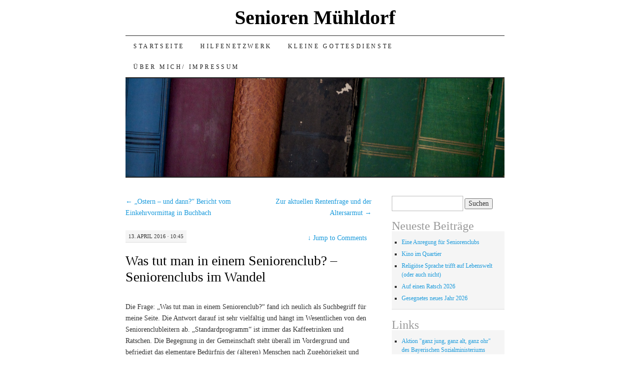

--- FILE ---
content_type: text/html; charset=UTF-8
request_url: http://senioren-muehldorf.de/2016/04/was-tut-man-in-einem-seniorenclub-seniorenclubs-im-wandel/
body_size: 12559
content:
<!DOCTYPE html>
<!--[if IE 7]>
<html id="ie7" lang="de">
<![endif]-->
<!--[if (gt IE 7) | (!IE)]><!-->
<html lang="de">
<!--<![endif]-->
<head>
<meta charset="UTF-8" />
<title>Was tut man in einem Seniorenclub? &#8211; Seniorenclubs im Wandel | Senioren Mühldorf</title>
<link rel="profile" href="http://gmpg.org/xfn/11" />
<link rel="pingback" href="http://senioren-muehldorf.de/xmlrpc.php" />
<meta name='robots' content='max-image-preview:large' />
<link rel='dns-prefetch' href='//stats.wp.com' />
<link rel='dns-prefetch' href='//v0.wordpress.com' />
<link rel="alternate" type="application/rss+xml" title="Senioren Mühldorf &raquo; Feed" href="https://senioren-muehldorf.de/feed/" />
<link rel="alternate" type="application/rss+xml" title="Senioren Mühldorf &raquo; Kommentar-Feed" href="https://senioren-muehldorf.de/comments/feed/" />
<link rel="alternate" type="application/rss+xml" title="Senioren Mühldorf &raquo; Was tut man in einem Seniorenclub? &#8211; Seniorenclubs im Wandel-Kommentar-Feed" href="https://senioren-muehldorf.de/2016/04/was-tut-man-in-einem-seniorenclub-seniorenclubs-im-wandel/feed/" />
<link rel="alternate" title="oEmbed (JSON)" type="application/json+oembed" href="https://senioren-muehldorf.de/wp-json/oembed/1.0/embed?url=https%3A%2F%2Fsenioren-muehldorf.de%2F2016%2F04%2Fwas-tut-man-in-einem-seniorenclub-seniorenclubs-im-wandel%2F" />
<link rel="alternate" title="oEmbed (XML)" type="text/xml+oembed" href="https://senioren-muehldorf.de/wp-json/oembed/1.0/embed?url=https%3A%2F%2Fsenioren-muehldorf.de%2F2016%2F04%2Fwas-tut-man-in-einem-seniorenclub-seniorenclubs-im-wandel%2F&#038;format=xml" />
<style id='wp-img-auto-sizes-contain-inline-css' type='text/css'>
img:is([sizes=auto i],[sizes^="auto," i]){contain-intrinsic-size:3000px 1500px}
/*# sourceURL=wp-img-auto-sizes-contain-inline-css */
</style>
<link rel='stylesheet' id='twoclick-social-media-buttons-css' href='http://senioren-muehldorf.de/wp-content/plugins/2-click-socialmedia-buttons/css/socialshareprivacy-min.css?ver=1.6.4' type='text/css' media='all' />
<style id='wp-emoji-styles-inline-css' type='text/css'>

	img.wp-smiley, img.emoji {
		display: inline !important;
		border: none !important;
		box-shadow: none !important;
		height: 1em !important;
		width: 1em !important;
		margin: 0 0.07em !important;
		vertical-align: -0.1em !important;
		background: none !important;
		padding: 0 !important;
	}
/*# sourceURL=wp-emoji-styles-inline-css */
</style>
<style id='wp-block-library-inline-css' type='text/css'>
:root{--wp-block-synced-color:#7a00df;--wp-block-synced-color--rgb:122,0,223;--wp-bound-block-color:var(--wp-block-synced-color);--wp-editor-canvas-background:#ddd;--wp-admin-theme-color:#007cba;--wp-admin-theme-color--rgb:0,124,186;--wp-admin-theme-color-darker-10:#006ba1;--wp-admin-theme-color-darker-10--rgb:0,107,160.5;--wp-admin-theme-color-darker-20:#005a87;--wp-admin-theme-color-darker-20--rgb:0,90,135;--wp-admin-border-width-focus:2px}@media (min-resolution:192dpi){:root{--wp-admin-border-width-focus:1.5px}}.wp-element-button{cursor:pointer}:root .has-very-light-gray-background-color{background-color:#eee}:root .has-very-dark-gray-background-color{background-color:#313131}:root .has-very-light-gray-color{color:#eee}:root .has-very-dark-gray-color{color:#313131}:root .has-vivid-green-cyan-to-vivid-cyan-blue-gradient-background{background:linear-gradient(135deg,#00d084,#0693e3)}:root .has-purple-crush-gradient-background{background:linear-gradient(135deg,#34e2e4,#4721fb 50%,#ab1dfe)}:root .has-hazy-dawn-gradient-background{background:linear-gradient(135deg,#faaca8,#dad0ec)}:root .has-subdued-olive-gradient-background{background:linear-gradient(135deg,#fafae1,#67a671)}:root .has-atomic-cream-gradient-background{background:linear-gradient(135deg,#fdd79a,#004a59)}:root .has-nightshade-gradient-background{background:linear-gradient(135deg,#330968,#31cdcf)}:root .has-midnight-gradient-background{background:linear-gradient(135deg,#020381,#2874fc)}:root{--wp--preset--font-size--normal:16px;--wp--preset--font-size--huge:42px}.has-regular-font-size{font-size:1em}.has-larger-font-size{font-size:2.625em}.has-normal-font-size{font-size:var(--wp--preset--font-size--normal)}.has-huge-font-size{font-size:var(--wp--preset--font-size--huge)}.has-text-align-center{text-align:center}.has-text-align-left{text-align:left}.has-text-align-right{text-align:right}.has-fit-text{white-space:nowrap!important}#end-resizable-editor-section{display:none}.aligncenter{clear:both}.items-justified-left{justify-content:flex-start}.items-justified-center{justify-content:center}.items-justified-right{justify-content:flex-end}.items-justified-space-between{justify-content:space-between}.screen-reader-text{border:0;clip-path:inset(50%);height:1px;margin:-1px;overflow:hidden;padding:0;position:absolute;width:1px;word-wrap:normal!important}.screen-reader-text:focus{background-color:#ddd;clip-path:none;color:#444;display:block;font-size:1em;height:auto;left:5px;line-height:normal;padding:15px 23px 14px;text-decoration:none;top:5px;width:auto;z-index:100000}html :where(.has-border-color){border-style:solid}html :where([style*=border-top-color]){border-top-style:solid}html :where([style*=border-right-color]){border-right-style:solid}html :where([style*=border-bottom-color]){border-bottom-style:solid}html :where([style*=border-left-color]){border-left-style:solid}html :where([style*=border-width]){border-style:solid}html :where([style*=border-top-width]){border-top-style:solid}html :where([style*=border-right-width]){border-right-style:solid}html :where([style*=border-bottom-width]){border-bottom-style:solid}html :where([style*=border-left-width]){border-left-style:solid}html :where(img[class*=wp-image-]){height:auto;max-width:100%}:where(figure){margin:0 0 1em}html :where(.is-position-sticky){--wp-admin--admin-bar--position-offset:var(--wp-admin--admin-bar--height,0px)}@media screen and (max-width:600px){html :where(.is-position-sticky){--wp-admin--admin-bar--position-offset:0px}}

/*# sourceURL=wp-block-library-inline-css */
</style><style id='global-styles-inline-css' type='text/css'>
:root{--wp--preset--aspect-ratio--square: 1;--wp--preset--aspect-ratio--4-3: 4/3;--wp--preset--aspect-ratio--3-4: 3/4;--wp--preset--aspect-ratio--3-2: 3/2;--wp--preset--aspect-ratio--2-3: 2/3;--wp--preset--aspect-ratio--16-9: 16/9;--wp--preset--aspect-ratio--9-16: 9/16;--wp--preset--color--black: #000000;--wp--preset--color--cyan-bluish-gray: #abb8c3;--wp--preset--color--white: #ffffff;--wp--preset--color--pale-pink: #f78da7;--wp--preset--color--vivid-red: #cf2e2e;--wp--preset--color--luminous-vivid-orange: #ff6900;--wp--preset--color--luminous-vivid-amber: #fcb900;--wp--preset--color--light-green-cyan: #7bdcb5;--wp--preset--color--vivid-green-cyan: #00d084;--wp--preset--color--pale-cyan-blue: #8ed1fc;--wp--preset--color--vivid-cyan-blue: #0693e3;--wp--preset--color--vivid-purple: #9b51e0;--wp--preset--gradient--vivid-cyan-blue-to-vivid-purple: linear-gradient(135deg,rgb(6,147,227) 0%,rgb(155,81,224) 100%);--wp--preset--gradient--light-green-cyan-to-vivid-green-cyan: linear-gradient(135deg,rgb(122,220,180) 0%,rgb(0,208,130) 100%);--wp--preset--gradient--luminous-vivid-amber-to-luminous-vivid-orange: linear-gradient(135deg,rgb(252,185,0) 0%,rgb(255,105,0) 100%);--wp--preset--gradient--luminous-vivid-orange-to-vivid-red: linear-gradient(135deg,rgb(255,105,0) 0%,rgb(207,46,46) 100%);--wp--preset--gradient--very-light-gray-to-cyan-bluish-gray: linear-gradient(135deg,rgb(238,238,238) 0%,rgb(169,184,195) 100%);--wp--preset--gradient--cool-to-warm-spectrum: linear-gradient(135deg,rgb(74,234,220) 0%,rgb(151,120,209) 20%,rgb(207,42,186) 40%,rgb(238,44,130) 60%,rgb(251,105,98) 80%,rgb(254,248,76) 100%);--wp--preset--gradient--blush-light-purple: linear-gradient(135deg,rgb(255,206,236) 0%,rgb(152,150,240) 100%);--wp--preset--gradient--blush-bordeaux: linear-gradient(135deg,rgb(254,205,165) 0%,rgb(254,45,45) 50%,rgb(107,0,62) 100%);--wp--preset--gradient--luminous-dusk: linear-gradient(135deg,rgb(255,203,112) 0%,rgb(199,81,192) 50%,rgb(65,88,208) 100%);--wp--preset--gradient--pale-ocean: linear-gradient(135deg,rgb(255,245,203) 0%,rgb(182,227,212) 50%,rgb(51,167,181) 100%);--wp--preset--gradient--electric-grass: linear-gradient(135deg,rgb(202,248,128) 0%,rgb(113,206,126) 100%);--wp--preset--gradient--midnight: linear-gradient(135deg,rgb(2,3,129) 0%,rgb(40,116,252) 100%);--wp--preset--font-size--small: 13px;--wp--preset--font-size--medium: 20px;--wp--preset--font-size--large: 36px;--wp--preset--font-size--x-large: 42px;--wp--preset--spacing--20: 0.44rem;--wp--preset--spacing--30: 0.67rem;--wp--preset--spacing--40: 1rem;--wp--preset--spacing--50: 1.5rem;--wp--preset--spacing--60: 2.25rem;--wp--preset--spacing--70: 3.38rem;--wp--preset--spacing--80: 5.06rem;--wp--preset--shadow--natural: 6px 6px 9px rgba(0, 0, 0, 0.2);--wp--preset--shadow--deep: 12px 12px 50px rgba(0, 0, 0, 0.4);--wp--preset--shadow--sharp: 6px 6px 0px rgba(0, 0, 0, 0.2);--wp--preset--shadow--outlined: 6px 6px 0px -3px rgb(255, 255, 255), 6px 6px rgb(0, 0, 0);--wp--preset--shadow--crisp: 6px 6px 0px rgb(0, 0, 0);}:where(.is-layout-flex){gap: 0.5em;}:where(.is-layout-grid){gap: 0.5em;}body .is-layout-flex{display: flex;}.is-layout-flex{flex-wrap: wrap;align-items: center;}.is-layout-flex > :is(*, div){margin: 0;}body .is-layout-grid{display: grid;}.is-layout-grid > :is(*, div){margin: 0;}:where(.wp-block-columns.is-layout-flex){gap: 2em;}:where(.wp-block-columns.is-layout-grid){gap: 2em;}:where(.wp-block-post-template.is-layout-flex){gap: 1.25em;}:where(.wp-block-post-template.is-layout-grid){gap: 1.25em;}.has-black-color{color: var(--wp--preset--color--black) !important;}.has-cyan-bluish-gray-color{color: var(--wp--preset--color--cyan-bluish-gray) !important;}.has-white-color{color: var(--wp--preset--color--white) !important;}.has-pale-pink-color{color: var(--wp--preset--color--pale-pink) !important;}.has-vivid-red-color{color: var(--wp--preset--color--vivid-red) !important;}.has-luminous-vivid-orange-color{color: var(--wp--preset--color--luminous-vivid-orange) !important;}.has-luminous-vivid-amber-color{color: var(--wp--preset--color--luminous-vivid-amber) !important;}.has-light-green-cyan-color{color: var(--wp--preset--color--light-green-cyan) !important;}.has-vivid-green-cyan-color{color: var(--wp--preset--color--vivid-green-cyan) !important;}.has-pale-cyan-blue-color{color: var(--wp--preset--color--pale-cyan-blue) !important;}.has-vivid-cyan-blue-color{color: var(--wp--preset--color--vivid-cyan-blue) !important;}.has-vivid-purple-color{color: var(--wp--preset--color--vivid-purple) !important;}.has-black-background-color{background-color: var(--wp--preset--color--black) !important;}.has-cyan-bluish-gray-background-color{background-color: var(--wp--preset--color--cyan-bluish-gray) !important;}.has-white-background-color{background-color: var(--wp--preset--color--white) !important;}.has-pale-pink-background-color{background-color: var(--wp--preset--color--pale-pink) !important;}.has-vivid-red-background-color{background-color: var(--wp--preset--color--vivid-red) !important;}.has-luminous-vivid-orange-background-color{background-color: var(--wp--preset--color--luminous-vivid-orange) !important;}.has-luminous-vivid-amber-background-color{background-color: var(--wp--preset--color--luminous-vivid-amber) !important;}.has-light-green-cyan-background-color{background-color: var(--wp--preset--color--light-green-cyan) !important;}.has-vivid-green-cyan-background-color{background-color: var(--wp--preset--color--vivid-green-cyan) !important;}.has-pale-cyan-blue-background-color{background-color: var(--wp--preset--color--pale-cyan-blue) !important;}.has-vivid-cyan-blue-background-color{background-color: var(--wp--preset--color--vivid-cyan-blue) !important;}.has-vivid-purple-background-color{background-color: var(--wp--preset--color--vivid-purple) !important;}.has-black-border-color{border-color: var(--wp--preset--color--black) !important;}.has-cyan-bluish-gray-border-color{border-color: var(--wp--preset--color--cyan-bluish-gray) !important;}.has-white-border-color{border-color: var(--wp--preset--color--white) !important;}.has-pale-pink-border-color{border-color: var(--wp--preset--color--pale-pink) !important;}.has-vivid-red-border-color{border-color: var(--wp--preset--color--vivid-red) !important;}.has-luminous-vivid-orange-border-color{border-color: var(--wp--preset--color--luminous-vivid-orange) !important;}.has-luminous-vivid-amber-border-color{border-color: var(--wp--preset--color--luminous-vivid-amber) !important;}.has-light-green-cyan-border-color{border-color: var(--wp--preset--color--light-green-cyan) !important;}.has-vivid-green-cyan-border-color{border-color: var(--wp--preset--color--vivid-green-cyan) !important;}.has-pale-cyan-blue-border-color{border-color: var(--wp--preset--color--pale-cyan-blue) !important;}.has-vivid-cyan-blue-border-color{border-color: var(--wp--preset--color--vivid-cyan-blue) !important;}.has-vivid-purple-border-color{border-color: var(--wp--preset--color--vivid-purple) !important;}.has-vivid-cyan-blue-to-vivid-purple-gradient-background{background: var(--wp--preset--gradient--vivid-cyan-blue-to-vivid-purple) !important;}.has-light-green-cyan-to-vivid-green-cyan-gradient-background{background: var(--wp--preset--gradient--light-green-cyan-to-vivid-green-cyan) !important;}.has-luminous-vivid-amber-to-luminous-vivid-orange-gradient-background{background: var(--wp--preset--gradient--luminous-vivid-amber-to-luminous-vivid-orange) !important;}.has-luminous-vivid-orange-to-vivid-red-gradient-background{background: var(--wp--preset--gradient--luminous-vivid-orange-to-vivid-red) !important;}.has-very-light-gray-to-cyan-bluish-gray-gradient-background{background: var(--wp--preset--gradient--very-light-gray-to-cyan-bluish-gray) !important;}.has-cool-to-warm-spectrum-gradient-background{background: var(--wp--preset--gradient--cool-to-warm-spectrum) !important;}.has-blush-light-purple-gradient-background{background: var(--wp--preset--gradient--blush-light-purple) !important;}.has-blush-bordeaux-gradient-background{background: var(--wp--preset--gradient--blush-bordeaux) !important;}.has-luminous-dusk-gradient-background{background: var(--wp--preset--gradient--luminous-dusk) !important;}.has-pale-ocean-gradient-background{background: var(--wp--preset--gradient--pale-ocean) !important;}.has-electric-grass-gradient-background{background: var(--wp--preset--gradient--electric-grass) !important;}.has-midnight-gradient-background{background: var(--wp--preset--gradient--midnight) !important;}.has-small-font-size{font-size: var(--wp--preset--font-size--small) !important;}.has-medium-font-size{font-size: var(--wp--preset--font-size--medium) !important;}.has-large-font-size{font-size: var(--wp--preset--font-size--large) !important;}.has-x-large-font-size{font-size: var(--wp--preset--font-size--x-large) !important;}
/*# sourceURL=global-styles-inline-css */
</style>

<style id='classic-theme-styles-inline-css' type='text/css'>
/*! This file is auto-generated */
.wp-block-button__link{color:#fff;background-color:#32373c;border-radius:9999px;box-shadow:none;text-decoration:none;padding:calc(.667em + 2px) calc(1.333em + 2px);font-size:1.125em}.wp-block-file__button{background:#32373c;color:#fff;text-decoration:none}
/*# sourceURL=/wp-includes/css/classic-themes.min.css */
</style>
<link rel='stylesheet' id='pilcrow-css' href='http://senioren-muehldorf.de/wp-content/themes/pilcrow/style.css?ver=6.9' type='text/css' media='all' />
<script type="text/javascript" src="http://senioren-muehldorf.de/wp-includes/js/jquery/jquery.min.js?ver=3.7.1" id="jquery-core-js"></script>
<script type="text/javascript" src="http://senioren-muehldorf.de/wp-includes/js/jquery/jquery-migrate.min.js?ver=3.4.1" id="jquery-migrate-js"></script>
<link rel="https://api.w.org/" href="https://senioren-muehldorf.de/wp-json/" /><link rel="alternate" title="JSON" type="application/json" href="https://senioren-muehldorf.de/wp-json/wp/v2/posts/2022" /><link rel="EditURI" type="application/rsd+xml" title="RSD" href="https://senioren-muehldorf.de/xmlrpc.php?rsd" />
<meta name="generator" content="WordPress 6.9" />
<link rel="canonical" href="https://senioren-muehldorf.de/2016/04/was-tut-man-in-einem-seniorenclub-seniorenclubs-im-wandel/" />
<link rel='shortlink' href='https://wp.me/p6ZOcg-wC' />

<!-- OpenGraph Tags (added by 2-Click Social Media Buttons) -->
<meta property="og:site_name" content="Senioren Mühldorf"/>
<meta property="og:locale" content="de_DE"/>
<meta property="og:locale:alternate" content="de_DE"/>
<meta property="og:type" content="article"/>
<meta property="og:title" content="Was tut man in einem Seniorenclub? &#8211; Seniorenclubs im Wandel"/>
<meta property="og:url" content="https://senioren-muehldorf.de/2016/04/was-tut-man-in-einem-seniorenclub-seniorenclubs-im-wandel/"/>
<meta property="og:description" content="Die Frage: &quot;Was tut man in einem Seniorenclub?&quot; fand ich neulich als Suchbegriff für meine Seite. Die Antwort darauf ist sehr vielfältig und hängt im Wesentlichen von den Seniorenclubleitern ab. &quot;Standardprogramm&quot; ist immer das Kaffeetrinken und Ratschen. Die Begegnung in der Gemeinschaft steht überall im Vordergrund und befriedigt das elementare Bedürfnis der (älteren) Menschen nach Zugehörig ..."/>
<!-- /OpenGraph Tags -->

	<style>img#wpstats{display:none}</style>
				<style type="text/css" id="wp-custom-css">
			#site-title {
    text-align: center;
}		</style>
		</head>

<body class="wp-singular post-template-default single single-post postid-2022 single-format-standard wp-theme-pilcrow two-column content-sidebar color-light">
<div id="container" class="hfeed">
	<div id="page" class="blog">
		<div id="header">
						<div id="site-title">
				<span>
					<a href="https://senioren-muehldorf.de/" title="Senioren Mühldorf" rel="home">Senioren Mühldorf</a>
				</span>
			</div>

			<div id="nav" role="navigation">
			  				<div class="skip-link screen-reader-text"><a href="#content" title="Skip to content">Skip to content</a></div>
								<div class="menu-header"><ul id="menu-menu-1" class="menu"><li id="menu-item-2355" class="menu-item menu-item-type-custom menu-item-object-custom menu-item-2355"><a href="http://senioren-muehldorf.de/">Startseite</a></li>
<li id="menu-item-2356" class="menu-item menu-item-type-post_type menu-item-object-page menu-item-2356"><a href="https://senioren-muehldorf.de/hilfenetzwerk/">Hilfenetzwerk</a></li>
<li id="menu-item-2359" class="menu-item menu-item-type-post_type menu-item-object-page menu-item-2359"><a href="https://senioren-muehldorf.de/themen/">Kleine Gottesdienste</a></li>
<li id="menu-item-2360" class="menu-item menu-item-type-post_type menu-item-object-page menu-item-2360"><a href="https://senioren-muehldorf.de/uber-mich/">Über mich/ Impressum</a></li>
</ul></div>			</div><!-- #nav -->

			<div id="pic">
				<a href="https://senioren-muehldorf.de/" rel="home">
										<img src="http://senioren-muehldorf.de/wp-content/themes/pilcrow/images/headers/books.jpg" width="770" height="200" alt="" />
								</a>
			</div><!-- #pic -->
		</div><!-- #header -->

		<div id="content-box">

<div id="content-container">
	<div id="content" role="main">

	
<div id="nav-above" class="navigation">
	<div class="nav-previous"><a href="https://senioren-muehldorf.de/2016/04/ostern-und-dann-bericht-vom-einkehrvormittag-in-buchbach/" rel="prev"><span class="meta-nav">&larr;</span> &#8222;Ostern  &#8211; und dann?&#8220; Bericht vom Einkehrvormittag in Buchbach</a></div>
	<div class="nav-next"><a href="https://senioren-muehldorf.de/2016/04/zur-aktuellen-rentenfrage-und-der-altersarmut/" rel="next">Zur aktuellen Rentenfrage und der Altersarmut <span class="meta-nav">&rarr;</span></a></div>
</div><!-- #nav-above -->

<div id="post-2022" class="post-2022 post type-post status-publish format-standard hentry category-allgemein">
	<div class="entry-meta">

		13. April 2016 &middot; 10:45	</div><!-- .entry-meta -->

		<div class="jump"><a href="https://senioren-muehldorf.de/2016/04/was-tut-man-in-einem-seniorenclub-seniorenclubs-im-wandel/#comments"><span class="meta-nav">&darr; </span>Jump to Comments</a></div>
	<h1 class="entry-title"><a href="https://senioren-muehldorf.de/2016/04/was-tut-man-in-einem-seniorenclub-seniorenclubs-im-wandel/" rel="bookmark">Was tut man in einem Seniorenclub? &#8211; Seniorenclubs im Wandel</a></h1>
	<div class="entry entry-content">
		<p>Die Frage: &#8222;Was tut man in einem Seniorenclub?&#8220; fand ich neulich als Suchbegriff für meine Seite. Die Antwort darauf ist sehr vielfältig und hängt im Wesentlichen von den Seniorenclubleitern ab. &#8222;Standardprogramm&#8220; ist immer das Kaffeetrinken und Ratschen. Die Begegnung in der Gemeinschaft steht überall im Vordergrund und befriedigt das elementare Bedürfnis der (älteren) Menschen nach Zugehörigkeit und Beheimatung.</p>
<p>Immer öfter jedoch suchen und brauchen Senioren nicht nur das Stück Kuchen und die Tasse Kaffee, sondern wollen auch geistige Anregungen. Hier ist die Bandbreite sehr groß. Sie reicht von kleinen Gesprächsimpulsen (etwa: mein Schulweg; mein erstes selbstverdientes Geld; womit habe ich als Kind gespielt?) über Vorträge von Experten (etwa zu Hilfsmitteln, zur Sicherheit im Straßenverkehr, zur Patientenverfügung) bis hin zum geistigen Fitnesstraining im Quiz oder aus dem Lebenswert-Kurs. Ich selber gehe immer wieder gerne in die Seniorenclubs mit einem religiösen Thema. Dabei halte ich keine Vorträge, sondern versuche, mit den Menschen ins Gespräch zu kommen, deren Wissen und Erinnerung abzurufen und auch was für die Sinne zu tun.</p>
<p>Ein wichtiges Angebot sind auch immer wieder die Ausflüge (Halb- oder Ganztagesausflüge). Dazu kommen die Senioren gerne, solange sie noch können. Gerade die, die in ihrer Mobilität ein wenig eingeschränkt sind, kommen so doch noch mal woanders hin. Manchmal ist schon die Fahrt in die nähere Umgebung eine Entdeckungsreise von Unbekanntem oder lange nicht mehr Gesehenem, u. U.auch der eigenen Lebensgeschichte.</p>
<p>Was immer wichtig ist: die Senioren aktiv in der Gestaltung zu beteiligen. Das geschieht manchmal, indem Senioren den Kuchen beisteuern oder die Deko übernehmen. Manchmal liest eine/r eine Geschichte vor, erzählt Witze oder macht Musik. Manchmal hat einer etwas aus der eigenen Lebens- oder Berufserfahrung zu erzählen. So etwas kann bei anderen Senioren eigene Erinnerungen anstoßen. Adelheid Widmann spricht dann von &#8222;Erinnerungsexplosion&#8220;. (Sie hält übrigens nächste Woche in Mühldorf eine Fortbildung für Seniorenclubleiter)</p>
<p>Also: Seniorenclubs sind vielfältig und bunt wie das Alter, es lohnt sich auf jeden Fall, die Angebote auszuprobieren (auch von nichtkirchlichen Seniorenclubs) und so das Passende zu finden.</p>
<div class="twoclick_social_bookmarks_post_2022 social_share_privacy clearfix 1.6.4 locale-de_DE sprite-de_DE"></div><div class="twoclick-js"><script type="text/javascript">/* <![CDATA[ */
jQuery(document).ready(function($){if($('.twoclick_social_bookmarks_post_2022')){$('.twoclick_social_bookmarks_post_2022').socialSharePrivacy({"services":{"facebook":{"status":"on","txt_info":"","perma_option":"off","action":"recommend","language":"de_DE"},"twitter":{"reply_to":"","tweet_text":"Was%20tut%20man%20in%20einem%20Seniorenclub%3F%20%E2%80%93%20Seniorenclubs%20im%20Wandel","status":"on","txt_info":"","perma_option":"off","language":"de","referrer_track":""},"gplus":{"status":"on","txt_info":"","perma_option":"off","referrer_track":""}},"txt_help":"","settings_perma":"","info_link":"","uri":"https:\/\/senioren-muehldorf.de\/2016\/04\/was-tut-man-in-einem-seniorenclub-seniorenclubs-im-wandel\/","post_id":2022,"post_title_referrer_track":"Was+tut+man+in+einem+Seniorenclub%3F+%26%238211%3B+Seniorenclubs+im+Wandel","display_infobox":"on"});}});
/* ]]&gt; */</script></div>	</div><!-- .entry-content -->

	<div class="entry-links">
		<p class="comment-number"><a href="https://senioren-muehldorf.de/2016/04/was-tut-man-in-einem-seniorenclub-seniorenclubs-im-wandel/#respond">Leave a Comment</a></p>

					<p class="entry-categories tagged">Filed under <a href="https://senioren-muehldorf.de/category/allgemein/" rel="category tag">Allgemein</a></p>
			<p class="entry-tags tagged"></p>
			</div><!-- .entry-links -->

</div><!-- #post-## -->

<div id="nav-below" class="navigation">
	<div class="nav-previous"><a href="https://senioren-muehldorf.de/2016/04/ostern-und-dann-bericht-vom-einkehrvormittag-in-buchbach/" rel="prev"><span class="meta-nav">&larr;</span> &#8222;Ostern  &#8211; und dann?&#8220; Bericht vom Einkehrvormittag in Buchbach</a></div>
	<div class="nav-next"><a href="https://senioren-muehldorf.de/2016/04/zur-aktuellen-rentenfrage-und-der-altersarmut/" rel="next">Zur aktuellen Rentenfrage und der Altersarmut <span class="meta-nav">&rarr;</span></a></div>
</div><!-- #nav-below -->


<div id="comments">

	
	
		<div id="respond" class="comment-respond">
		<h3 id="reply-title" class="comment-reply-title">Schreibe einen Kommentar <small><a rel="nofollow" id="cancel-comment-reply-link" href="/2016/04/was-tut-man-in-einem-seniorenclub-seniorenclubs-im-wandel/#respond" style="display:none;">Antwort abbrechen</a></small></h3><form action="http://senioren-muehldorf.de/wp-comments-post.php" method="post" id="commentform" class="comment-form"><p class="comment-notes"><span id="email-notes">Deine E-Mail-Adresse wird nicht veröffentlicht.</span> <span class="required-field-message">Erforderliche Felder sind mit <span class="required">*</span> markiert</span></p><p class="comment-form-comment"><label for="comment">Kommentar <span class="required">*</span></label> <textarea autocomplete="new-password"  id="a56a3ccd35"  name="a56a3ccd35"   cols="45" rows="8" maxlength="65525" required="required"></textarea><textarea id="comment" aria-label="hp-comment" aria-hidden="true" name="comment" autocomplete="new-password" style="padding:0 !important;clip:rect(1px, 1px, 1px, 1px) !important;position:absolute !important;white-space:nowrap !important;height:1px !important;width:1px !important;overflow:hidden !important;" tabindex="-1"></textarea><script data-noptimize>document.getElementById("comment").setAttribute( "id", "a7a9cbfd9fbc85b1abe64a1bdfe2c978" );document.getElementById("a56a3ccd35").setAttribute( "id", "comment" );</script></p><p class="comment-form-author"><label for="author">Name <span class="required">*</span></label> <input id="author" name="author" type="text" value="" size="30" maxlength="245" autocomplete="name" required="required" /></p>
<p class="comment-form-email"><label for="email">E-Mail-Adresse <span class="required">*</span></label> <input id="email" name="email" type="text" value="" size="30" maxlength="100" aria-describedby="email-notes" autocomplete="email" required="required" /></p>
<p class="comment-form-url"><label for="url">Website</label> <input id="url" name="url" type="text" value="" size="30" maxlength="200" autocomplete="url" /></p>
<p class="comment-form-cookies-consent"><input id="wp-comment-cookies-consent" name="wp-comment-cookies-consent" type="checkbox" value="yes" /> <label for="wp-comment-cookies-consent">Meinen Namen, meine E-Mail-Adresse und meine Website in diesem Browser für die nächste Kommentierung speichern.</label></p>
<p class="comment-subscription-form"><input type="checkbox" name="subscribe_comments" id="subscribe_comments" value="subscribe" style="width: auto; -moz-appearance: checkbox; -webkit-appearance: checkbox;" /> <label class="subscribe-label" id="subscribe-label" for="subscribe_comments">Benachrichtige mich über nachfolgende Kommentare via E-Mail.</label></p><p class="comment-subscription-form"><input type="checkbox" name="subscribe_blog" id="subscribe_blog" value="subscribe" style="width: auto; -moz-appearance: checkbox; -webkit-appearance: checkbox;" /> <label class="subscribe-label" id="subscribe-blog-label" for="subscribe_blog">Benachrichtige mich über neue Beiträge via E-Mail.</label></p><p class="form-submit"><input name="submit" type="submit" id="submit" class="submit" value="Kommentar abschicken" /> <input type='hidden' name='comment_post_ID' value='2022' id='comment_post_ID' />
<input type='hidden' name='comment_parent' id='comment_parent' value='0' />
</p></form>	</div><!-- #respond -->
	
</div><!-- #comments -->

	</div><!-- #content -->
</div><!-- #container -->


	<div id="sidebar" class="widget-area" role="complementary">
				<ul class="xoxo sidebar-list">

			<li id="search-2" class="widget widget_search"><form role="search" method="get" id="searchform" class="searchform" action="https://senioren-muehldorf.de/">
				<div>
					<label class="screen-reader-text" for="s">Suche nach:</label>
					<input type="text" value="" name="s" id="s" />
					<input type="submit" id="searchsubmit" value="Suchen" />
				</div>
			</form></li>
		<li id="recent-posts-2" class="widget widget_recent_entries">
		<h3 class="widget-title">Neueste Beiträge</h3>
		<ul>
											<li>
					<a href="https://senioren-muehldorf.de/2026/01/eine-anregung-fuer-seniorenclubs/">Eine Anregung für Seniorenclubs</a>
									</li>
											<li>
					<a href="https://senioren-muehldorf.de/2026/01/kino-im-quartier/">Kino im Quartier</a>
									</li>
											<li>
					<a href="https://senioren-muehldorf.de/2026/01/religioese-sprache/">Religiöse Sprache trifft auf Lebenswelt (oder auch nicht)</a>
									</li>
											<li>
					<a href="https://senioren-muehldorf.de/2026/01/auf-einen-ratsch-2026/">Auf einen Ratsch 2026</a>
									</li>
											<li>
					<a href="https://senioren-muehldorf.de/2025/12/gesegnetes-neues-jahr-2026/">Gesegnetes neues Jahr 2026</a>
									</li>
					</ul>

		</li><li id="linkcat-2" class="widget widget_links"><h3 class="widget-title">Links</h3>
	<ul class='xoxo blogroll'>
<li><a href="http://www.bayern-ist-ganz-ohr.de">Aktion &quot;ganz jung, ganz alt, ganz ohr&quot; des Bayerischen Sozialministeriums</a></li>
<li><a href="https://www.c-and-a.com/de/de/shop/aktiv-im-alter" title="Hier gibt es viele Hinweise, um im Alter körperlich und geistig fit zu werden/ bleiben">Aktiv im Alter &#8211; körperlich und geistig fit bleiben</a></li>
<li><a href="https://ratgeber.immowelt.de/a/altersgerechtes-wohnen-raum-fuer-raum-barrierefrei.html#c20013" title="Hilfreiche Tips für alle, die ihre Wohnung oder ihr Haus behindertengerecht umbauen wollen">Altersgerechtes Umbauen</a></li>
<li><a href="http://www.deutsche-alzheimer.de/" title="Hier bekommen Sie vielfältigste und grundlegende Informationen zur Alzheimererkrankung und anderen Demenzformen ">Alzheimer-Gesellschaft in Deutschland</a></li>
<li><a href="https://www.annahospiz.de/" title="Information zur Begleitung am Lebensende">Anna Hospiz Verein</a></li>
<li><a href="http://www.bagso.de" title="Die Bagso bietet vielfältige Infos.">bagso (Bundesarbeitsgemeinschaft der Seniorenorganisationen e. V.)</a></li>
<li><a href="http://www.byak.de/start/beratungsstelle-barrierefreiheit/beratungsangebot" title="Tips zur Barrierefreiheit">Beratungsstelle Barrierefreiheit der Bayer. Architektenkammer</a></li>
<li><a href="http://www.bertelsmann-stiftung.de/cps/rde/xchg/SID-74F77F40-7D21BCAD/bst/hs.xsl/nachrichten_114244.htm" title="Bericht der Bertelsmannstiftung über die Entwicklung der Pflege in Deutschland ">Bertelsmannstiftung Pflegebericht</a></li>
<li><a href="https://www.bioeg.de">Bundesinstitut für öffentliche Gesundheit</a></li>
<li><a href="https://www.deutsche-alzheimer.de/">Deutsche Alzheimer-Gesellschaft</a></li>
<li><a href="http://www.ethikrat.org/dateien/pdf/stellungnahme-demenz-und-selbstbestimmung.pdf">Deutscher Ethikrat: &quot;Stellungnahme zu Demenz und Selbstbestimmung&quot;</a></li>
<li><a href="https://www.devap.de">Devap</a></li>
<li><a href="http://www.erzbistum-muenchen.de/dioezesanrat/" title="Die Pflege als Herausforderung für Gesellschaft, Staat und Kirche">Diözesanrat der Katholiken: Stellungnahme zur Pflegereform</a></li>
<li><a href="https://www.gkv-spitzenverband.de/upload/MDS_Dritter_Pflege_Qualitaetsbericht_04-2012_19551.pdf">GKV: 3. Pflegequalitätsbericht</a></li>
<li><a href="http://www.hagalil.com/judentum/feiertage/kippur/frau.htm">Gott ist eine Frau &#8211; und sie wird älter</a></li>
<li><a href="http://www.hilfetelefon.de/sicherdirhilfe" title="Hilfe für Betroffene und ihr Umfeld, wenn Frauen von Gewalt bedroht sind">Hilfetelefon: Gewalt gegen Frauen</a></li>
<li><a href="https://www.iss-ffm.de/aktuelles" title="Viele wissenschaftliche Studien zu allen möglichen Themen">Institut für Sozialarbeit und Sozialpädagogik</a></li>
<li><a href="http://www.lra-mue.de/demenz">Netzwerk Demenz Mühldorf</a></li>
<li><a href="https://www.netzwerkstelle-demenz.de/ueber-uns/netzwerkstelle">Netzwerkstelle Lokale Allianzen für Menschen mit Demenz</a></li>
<li><a href="https://www.erzbistum-muenchen.de/senioren/seelsorge-im-supermarkt" title="eine offene Sprechstunde für jedermann/ jedefrau">Offenes Ohr &#8211; offenes Herz</a></li>
<li><a href="http://www.seelsorge-im-alter.de/" title="Link der evangelischen Kirche Baden-Württemberg">Seelsorge im Alter</a></li>
<li><a href="http://www.erzbistum-muenchen.de/ehejahre" title="Informationen zur Segnung der Ehejubilare durch Bischof Marx">Segnung der Ehepaare</a></li>
<li><a href="http://www.seniorenbeirat-waldkraiburg.org/" title="Sehr informative Seite über die Aktivitäten des Seniorenbeirats">Seniorenbeirat Waldkraiburg</a></li>
<li><a href="tel:%200800%20111%200%20222">Telefonseelsorge</a></li>
<li><a href="http://www.zu-hause-daheim.bayern.de." title="Informationen zur Kampagne: &#8222;Zu Hause daheim&#8220;: Termine, Anliegen, Ideen">Wohnen daheim</a></li>
<li><a href="http://www.wohnen-alter-bayern.de/index.php?menuid=1">Wohnen im Alter</a></li>
<li><a href="https://www.zqp.de">Zentrum für Qualität in der Pflege</a></li>
<li><a href="http://www.serviceportal-zuhause-im-alter.de/" title="Praktische Hinweise des Bundesfamilienministeriums, um möglichst lange zuhause leben zu können.">Zuhause im Alter</a></li>

	</ul>
</li>
<li id="archives-2" class="widget widget_archive"><h3 class="widget-title">Archiv</h3>
			<ul>
					<li><a href='https://senioren-muehldorf.de/2026/01/'>Januar 2026</a></li>
	<li><a href='https://senioren-muehldorf.de/2025/12/'>Dezember 2025</a></li>
	<li><a href='https://senioren-muehldorf.de/2025/11/'>November 2025</a></li>
	<li><a href='https://senioren-muehldorf.de/2025/10/'>Oktober 2025</a></li>
	<li><a href='https://senioren-muehldorf.de/2025/09/'>September 2025</a></li>
	<li><a href='https://senioren-muehldorf.de/2025/08/'>August 2025</a></li>
	<li><a href='https://senioren-muehldorf.de/2025/07/'>Juli 2025</a></li>
	<li><a href='https://senioren-muehldorf.de/2025/06/'>Juni 2025</a></li>
	<li><a href='https://senioren-muehldorf.de/2025/05/'>Mai 2025</a></li>
	<li><a href='https://senioren-muehldorf.de/2025/04/'>April 2025</a></li>
	<li><a href='https://senioren-muehldorf.de/2025/03/'>März 2025</a></li>
	<li><a href='https://senioren-muehldorf.de/2025/02/'>Februar 2025</a></li>
	<li><a href='https://senioren-muehldorf.de/2025/01/'>Januar 2025</a></li>
	<li><a href='https://senioren-muehldorf.de/2024/12/'>Dezember 2024</a></li>
	<li><a href='https://senioren-muehldorf.de/2024/11/'>November 2024</a></li>
	<li><a href='https://senioren-muehldorf.de/2024/10/'>Oktober 2024</a></li>
	<li><a href='https://senioren-muehldorf.de/2024/09/'>September 2024</a></li>
	<li><a href='https://senioren-muehldorf.de/2024/08/'>August 2024</a></li>
	<li><a href='https://senioren-muehldorf.de/2024/07/'>Juli 2024</a></li>
	<li><a href='https://senioren-muehldorf.de/2024/06/'>Juni 2024</a></li>
	<li><a href='https://senioren-muehldorf.de/2024/05/'>Mai 2024</a></li>
	<li><a href='https://senioren-muehldorf.de/2024/04/'>April 2024</a></li>
	<li><a href='https://senioren-muehldorf.de/2024/03/'>März 2024</a></li>
	<li><a href='https://senioren-muehldorf.de/2024/02/'>Februar 2024</a></li>
	<li><a href='https://senioren-muehldorf.de/2024/01/'>Januar 2024</a></li>
	<li><a href='https://senioren-muehldorf.de/2023/12/'>Dezember 2023</a></li>
	<li><a href='https://senioren-muehldorf.de/2023/11/'>November 2023</a></li>
	<li><a href='https://senioren-muehldorf.de/2023/10/'>Oktober 2023</a></li>
	<li><a href='https://senioren-muehldorf.de/2023/09/'>September 2023</a></li>
	<li><a href='https://senioren-muehldorf.de/2023/08/'>August 2023</a></li>
	<li><a href='https://senioren-muehldorf.de/2023/07/'>Juli 2023</a></li>
	<li><a href='https://senioren-muehldorf.de/2023/06/'>Juni 2023</a></li>
	<li><a href='https://senioren-muehldorf.de/2023/05/'>Mai 2023</a></li>
	<li><a href='https://senioren-muehldorf.de/2023/04/'>April 2023</a></li>
	<li><a href='https://senioren-muehldorf.de/2023/03/'>März 2023</a></li>
	<li><a href='https://senioren-muehldorf.de/2023/02/'>Februar 2023</a></li>
	<li><a href='https://senioren-muehldorf.de/2023/01/'>Januar 2023</a></li>
	<li><a href='https://senioren-muehldorf.de/2022/12/'>Dezember 2022</a></li>
	<li><a href='https://senioren-muehldorf.de/2022/11/'>November 2022</a></li>
	<li><a href='https://senioren-muehldorf.de/2022/10/'>Oktober 2022</a></li>
	<li><a href='https://senioren-muehldorf.de/2022/09/'>September 2022</a></li>
	<li><a href='https://senioren-muehldorf.de/2022/08/'>August 2022</a></li>
	<li><a href='https://senioren-muehldorf.de/2022/07/'>Juli 2022</a></li>
	<li><a href='https://senioren-muehldorf.de/2022/06/'>Juni 2022</a></li>
	<li><a href='https://senioren-muehldorf.de/2022/05/'>Mai 2022</a></li>
	<li><a href='https://senioren-muehldorf.de/2022/04/'>April 2022</a></li>
	<li><a href='https://senioren-muehldorf.de/2022/03/'>März 2022</a></li>
	<li><a href='https://senioren-muehldorf.de/2022/02/'>Februar 2022</a></li>
	<li><a href='https://senioren-muehldorf.de/2022/01/'>Januar 2022</a></li>
	<li><a href='https://senioren-muehldorf.de/2021/12/'>Dezember 2021</a></li>
	<li><a href='https://senioren-muehldorf.de/2021/11/'>November 2021</a></li>
	<li><a href='https://senioren-muehldorf.de/2021/10/'>Oktober 2021</a></li>
	<li><a href='https://senioren-muehldorf.de/2021/09/'>September 2021</a></li>
	<li><a href='https://senioren-muehldorf.de/2021/08/'>August 2021</a></li>
	<li><a href='https://senioren-muehldorf.de/2021/07/'>Juli 2021</a></li>
	<li><a href='https://senioren-muehldorf.de/2021/06/'>Juni 2021</a></li>
	<li><a href='https://senioren-muehldorf.de/2021/05/'>Mai 2021</a></li>
	<li><a href='https://senioren-muehldorf.de/2021/04/'>April 2021</a></li>
	<li><a href='https://senioren-muehldorf.de/2021/03/'>März 2021</a></li>
	<li><a href='https://senioren-muehldorf.de/2021/02/'>Februar 2021</a></li>
	<li><a href='https://senioren-muehldorf.de/2021/01/'>Januar 2021</a></li>
	<li><a href='https://senioren-muehldorf.de/2020/12/'>Dezember 2020</a></li>
	<li><a href='https://senioren-muehldorf.de/2020/11/'>November 2020</a></li>
	<li><a href='https://senioren-muehldorf.de/2020/10/'>Oktober 2020</a></li>
	<li><a href='https://senioren-muehldorf.de/2020/09/'>September 2020</a></li>
	<li><a href='https://senioren-muehldorf.de/2020/08/'>August 2020</a></li>
	<li><a href='https://senioren-muehldorf.de/2020/07/'>Juli 2020</a></li>
	<li><a href='https://senioren-muehldorf.de/2020/06/'>Juni 2020</a></li>
	<li><a href='https://senioren-muehldorf.de/2020/05/'>Mai 2020</a></li>
	<li><a href='https://senioren-muehldorf.de/2020/04/'>April 2020</a></li>
	<li><a href='https://senioren-muehldorf.de/2020/03/'>März 2020</a></li>
	<li><a href='https://senioren-muehldorf.de/2020/02/'>Februar 2020</a></li>
	<li><a href='https://senioren-muehldorf.de/2020/01/'>Januar 2020</a></li>
	<li><a href='https://senioren-muehldorf.de/2019/12/'>Dezember 2019</a></li>
	<li><a href='https://senioren-muehldorf.de/2019/11/'>November 2019</a></li>
	<li><a href='https://senioren-muehldorf.de/2019/10/'>Oktober 2019</a></li>
	<li><a href='https://senioren-muehldorf.de/2019/09/'>September 2019</a></li>
	<li><a href='https://senioren-muehldorf.de/2019/08/'>August 2019</a></li>
	<li><a href='https://senioren-muehldorf.de/2019/07/'>Juli 2019</a></li>
	<li><a href='https://senioren-muehldorf.de/2019/06/'>Juni 2019</a></li>
	<li><a href='https://senioren-muehldorf.de/2019/05/'>Mai 2019</a></li>
	<li><a href='https://senioren-muehldorf.de/2019/04/'>April 2019</a></li>
	<li><a href='https://senioren-muehldorf.de/2019/03/'>März 2019</a></li>
	<li><a href='https://senioren-muehldorf.de/2019/02/'>Februar 2019</a></li>
	<li><a href='https://senioren-muehldorf.de/2019/01/'>Januar 2019</a></li>
	<li><a href='https://senioren-muehldorf.de/2018/12/'>Dezember 2018</a></li>
	<li><a href='https://senioren-muehldorf.de/2018/11/'>November 2018</a></li>
	<li><a href='https://senioren-muehldorf.de/2018/10/'>Oktober 2018</a></li>
	<li><a href='https://senioren-muehldorf.de/2018/09/'>September 2018</a></li>
	<li><a href='https://senioren-muehldorf.de/2018/08/'>August 2018</a></li>
	<li><a href='https://senioren-muehldorf.de/2018/07/'>Juli 2018</a></li>
	<li><a href='https://senioren-muehldorf.de/2018/06/'>Juni 2018</a></li>
	<li><a href='https://senioren-muehldorf.de/2018/05/'>Mai 2018</a></li>
	<li><a href='https://senioren-muehldorf.de/2018/04/'>April 2018</a></li>
	<li><a href='https://senioren-muehldorf.de/2018/03/'>März 2018</a></li>
	<li><a href='https://senioren-muehldorf.de/2018/02/'>Februar 2018</a></li>
	<li><a href='https://senioren-muehldorf.de/2018/01/'>Januar 2018</a></li>
	<li><a href='https://senioren-muehldorf.de/2017/12/'>Dezember 2017</a></li>
	<li><a href='https://senioren-muehldorf.de/2017/11/'>November 2017</a></li>
	<li><a href='https://senioren-muehldorf.de/2017/10/'>Oktober 2017</a></li>
	<li><a href='https://senioren-muehldorf.de/2017/09/'>September 2017</a></li>
	<li><a href='https://senioren-muehldorf.de/2017/08/'>August 2017</a></li>
	<li><a href='https://senioren-muehldorf.de/2017/07/'>Juli 2017</a></li>
	<li><a href='https://senioren-muehldorf.de/2017/06/'>Juni 2017</a></li>
	<li><a href='https://senioren-muehldorf.de/2017/05/'>Mai 2017</a></li>
	<li><a href='https://senioren-muehldorf.de/2017/04/'>April 2017</a></li>
	<li><a href='https://senioren-muehldorf.de/2017/03/'>März 2017</a></li>
	<li><a href='https://senioren-muehldorf.de/2017/02/'>Februar 2017</a></li>
	<li><a href='https://senioren-muehldorf.de/2017/01/'>Januar 2017</a></li>
	<li><a href='https://senioren-muehldorf.de/2016/12/'>Dezember 2016</a></li>
	<li><a href='https://senioren-muehldorf.de/2016/11/'>November 2016</a></li>
	<li><a href='https://senioren-muehldorf.de/2016/10/'>Oktober 2016</a></li>
	<li><a href='https://senioren-muehldorf.de/2016/09/'>September 2016</a></li>
	<li><a href='https://senioren-muehldorf.de/2016/08/'>August 2016</a></li>
	<li><a href='https://senioren-muehldorf.de/2016/07/'>Juli 2016</a></li>
	<li><a href='https://senioren-muehldorf.de/2016/06/'>Juni 2016</a></li>
	<li><a href='https://senioren-muehldorf.de/2016/05/'>Mai 2016</a></li>
	<li><a href='https://senioren-muehldorf.de/2016/04/'>April 2016</a></li>
	<li><a href='https://senioren-muehldorf.de/2016/03/'>März 2016</a></li>
	<li><a href='https://senioren-muehldorf.de/2016/02/'>Februar 2016</a></li>
	<li><a href='https://senioren-muehldorf.de/2016/01/'>Januar 2016</a></li>
	<li><a href='https://senioren-muehldorf.de/2015/12/'>Dezember 2015</a></li>
	<li><a href='https://senioren-muehldorf.de/2015/11/'>November 2015</a></li>
	<li><a href='https://senioren-muehldorf.de/2015/10/'>Oktober 2015</a></li>
	<li><a href='https://senioren-muehldorf.de/2015/09/'>September 2015</a></li>
	<li><a href='https://senioren-muehldorf.de/2015/08/'>August 2015</a></li>
	<li><a href='https://senioren-muehldorf.de/2015/07/'>Juli 2015</a></li>
	<li><a href='https://senioren-muehldorf.de/2015/06/'>Juni 2015</a></li>
	<li><a href='https://senioren-muehldorf.de/2015/05/'>Mai 2015</a></li>
	<li><a href='https://senioren-muehldorf.de/2015/04/'>April 2015</a></li>
	<li><a href='https://senioren-muehldorf.de/2015/03/'>März 2015</a></li>
	<li><a href='https://senioren-muehldorf.de/2015/02/'>Februar 2015</a></li>
	<li><a href='https://senioren-muehldorf.de/2015/01/'>Januar 2015</a></li>
	<li><a href='https://senioren-muehldorf.de/2014/12/'>Dezember 2014</a></li>
	<li><a href='https://senioren-muehldorf.de/2014/11/'>November 2014</a></li>
	<li><a href='https://senioren-muehldorf.de/2014/10/'>Oktober 2014</a></li>
	<li><a href='https://senioren-muehldorf.de/2014/09/'>September 2014</a></li>
	<li><a href='https://senioren-muehldorf.de/2014/08/'>August 2014</a></li>
	<li><a href='https://senioren-muehldorf.de/2014/07/'>Juli 2014</a></li>
	<li><a href='https://senioren-muehldorf.de/2014/06/'>Juni 2014</a></li>
	<li><a href='https://senioren-muehldorf.de/2014/05/'>Mai 2014</a></li>
	<li><a href='https://senioren-muehldorf.de/2014/04/'>April 2014</a></li>
	<li><a href='https://senioren-muehldorf.de/2014/03/'>März 2014</a></li>
	<li><a href='https://senioren-muehldorf.de/2014/02/'>Februar 2014</a></li>
	<li><a href='https://senioren-muehldorf.de/2014/01/'>Januar 2014</a></li>
	<li><a href='https://senioren-muehldorf.de/2013/12/'>Dezember 2013</a></li>
	<li><a href='https://senioren-muehldorf.de/2013/11/'>November 2013</a></li>
	<li><a href='https://senioren-muehldorf.de/2013/10/'>Oktober 2013</a></li>
	<li><a href='https://senioren-muehldorf.de/2013/09/'>September 2013</a></li>
	<li><a href='https://senioren-muehldorf.de/2013/08/'>August 2013</a></li>
	<li><a href='https://senioren-muehldorf.de/2013/07/'>Juli 2013</a></li>
	<li><a href='https://senioren-muehldorf.de/2013/06/'>Juni 2013</a></li>
	<li><a href='https://senioren-muehldorf.de/2013/05/'>Mai 2013</a></li>
	<li><a href='https://senioren-muehldorf.de/2013/04/'>April 2013</a></li>
	<li><a href='https://senioren-muehldorf.de/2013/03/'>März 2013</a></li>
	<li><a href='https://senioren-muehldorf.de/2013/02/'>Februar 2013</a></li>
	<li><a href='https://senioren-muehldorf.de/2013/01/'>Januar 2013</a></li>
	<li><a href='https://senioren-muehldorf.de/2012/12/'>Dezember 2012</a></li>
	<li><a href='https://senioren-muehldorf.de/2012/11/'>November 2012</a></li>
	<li><a href='https://senioren-muehldorf.de/2012/10/'>Oktober 2012</a></li>
	<li><a href='https://senioren-muehldorf.de/2012/09/'>September 2012</a></li>
	<li><a href='https://senioren-muehldorf.de/2012/08/'>August 2012</a></li>
	<li><a href='https://senioren-muehldorf.de/2012/07/'>Juli 2012</a></li>
	<li><a href='https://senioren-muehldorf.de/2012/06/'>Juni 2012</a></li>
	<li><a href='https://senioren-muehldorf.de/2012/05/'>Mai 2012</a></li>
	<li><a href='https://senioren-muehldorf.de/2012/04/'>April 2012</a></li>
			</ul>

			</li>		</ul>
	</div><!-- #sidebar .widget-area -->

	
		</div><!-- #content-box -->

		<div id="footer" role="contentinfo">
			<div id="colophon">

				
				<div id="site-info">
					<a href="https://senioren-muehldorf.de/" title="Senioren Mühldorf" rel="home">Senioren Mühldorf</a> &middot; 				</div><!-- #site-info -->

				<div id="site-generator">
					<a href="http://wordpress.org/" title="A Semantic Personal Publishing Platform" rel="generator">Proudly powered by WordPress</a>
					&middot;
					Theme: Pilcrow by <a href="http://automattic.com/" rel="designer">Automattic</a>.				</div><!-- #site-generator -->

			</div><!-- #colophon -->
		</div><!-- #footer -->
	</div><!-- #page .blog -->
</div><!-- #container -->

<script type="speculationrules">
{"prefetch":[{"source":"document","where":{"and":[{"href_matches":"/*"},{"not":{"href_matches":["/wp-*.php","/wp-admin/*","/wp-content/uploads/*","/wp-content/*","/wp-content/plugins/*","/wp-content/themes/pilcrow/*","/*\\?(.+)"]}},{"not":{"selector_matches":"a[rel~=\"nofollow\"]"}},{"not":{"selector_matches":".no-prefetch, .no-prefetch a"}}]},"eagerness":"conservative"}]}
</script>
<script type="text/javascript" src="http://senioren-muehldorf.de/wp-content/plugins/2-click-socialmedia-buttons/js/social_bookmarks-min.js?ver=1.6.4" id="twoclick-social-media-buttons-jquery-js"></script>
<script type="text/javascript" src="http://senioren-muehldorf.de/wp-includes/js/comment-reply.min.js?ver=6.9" id="comment-reply-js" async="async" data-wp-strategy="async" fetchpriority="low"></script>
<script type="text/javascript" id="jetpack-stats-js-before">
/* <![CDATA[ */
_stq = window._stq || [];
_stq.push([ "view", {"v":"ext","blog":"103388984","post":"2022","tz":"0","srv":"senioren-muehldorf.de","j":"1:15.4"} ]);
_stq.push([ "clickTrackerInit", "103388984", "2022" ]);
//# sourceURL=jetpack-stats-js-before
/* ]]> */
</script>
<script type="text/javascript" src="https://stats.wp.com/e-202604.js" id="jetpack-stats-js" defer="defer" data-wp-strategy="defer"></script>
<script id="wp-emoji-settings" type="application/json">
{"baseUrl":"https://s.w.org/images/core/emoji/17.0.2/72x72/","ext":".png","svgUrl":"https://s.w.org/images/core/emoji/17.0.2/svg/","svgExt":".svg","source":{"concatemoji":"http://senioren-muehldorf.de/wp-includes/js/wp-emoji-release.min.js?ver=6.9"}}
</script>
<script type="module">
/* <![CDATA[ */
/*! This file is auto-generated */
const a=JSON.parse(document.getElementById("wp-emoji-settings").textContent),o=(window._wpemojiSettings=a,"wpEmojiSettingsSupports"),s=["flag","emoji"];function i(e){try{var t={supportTests:e,timestamp:(new Date).valueOf()};sessionStorage.setItem(o,JSON.stringify(t))}catch(e){}}function c(e,t,n){e.clearRect(0,0,e.canvas.width,e.canvas.height),e.fillText(t,0,0);t=new Uint32Array(e.getImageData(0,0,e.canvas.width,e.canvas.height).data);e.clearRect(0,0,e.canvas.width,e.canvas.height),e.fillText(n,0,0);const a=new Uint32Array(e.getImageData(0,0,e.canvas.width,e.canvas.height).data);return t.every((e,t)=>e===a[t])}function p(e,t){e.clearRect(0,0,e.canvas.width,e.canvas.height),e.fillText(t,0,0);var n=e.getImageData(16,16,1,1);for(let e=0;e<n.data.length;e++)if(0!==n.data[e])return!1;return!0}function u(e,t,n,a){switch(t){case"flag":return n(e,"\ud83c\udff3\ufe0f\u200d\u26a7\ufe0f","\ud83c\udff3\ufe0f\u200b\u26a7\ufe0f")?!1:!n(e,"\ud83c\udde8\ud83c\uddf6","\ud83c\udde8\u200b\ud83c\uddf6")&&!n(e,"\ud83c\udff4\udb40\udc67\udb40\udc62\udb40\udc65\udb40\udc6e\udb40\udc67\udb40\udc7f","\ud83c\udff4\u200b\udb40\udc67\u200b\udb40\udc62\u200b\udb40\udc65\u200b\udb40\udc6e\u200b\udb40\udc67\u200b\udb40\udc7f");case"emoji":return!a(e,"\ud83e\u1fac8")}return!1}function f(e,t,n,a){let r;const o=(r="undefined"!=typeof WorkerGlobalScope&&self instanceof WorkerGlobalScope?new OffscreenCanvas(300,150):document.createElement("canvas")).getContext("2d",{willReadFrequently:!0}),s=(o.textBaseline="top",o.font="600 32px Arial",{});return e.forEach(e=>{s[e]=t(o,e,n,a)}),s}function r(e){var t=document.createElement("script");t.src=e,t.defer=!0,document.head.appendChild(t)}a.supports={everything:!0,everythingExceptFlag:!0},new Promise(t=>{let n=function(){try{var e=JSON.parse(sessionStorage.getItem(o));if("object"==typeof e&&"number"==typeof e.timestamp&&(new Date).valueOf()<e.timestamp+604800&&"object"==typeof e.supportTests)return e.supportTests}catch(e){}return null}();if(!n){if("undefined"!=typeof Worker&&"undefined"!=typeof OffscreenCanvas&&"undefined"!=typeof URL&&URL.createObjectURL&&"undefined"!=typeof Blob)try{var e="postMessage("+f.toString()+"("+[JSON.stringify(s),u.toString(),c.toString(),p.toString()].join(",")+"));",a=new Blob([e],{type:"text/javascript"});const r=new Worker(URL.createObjectURL(a),{name:"wpTestEmojiSupports"});return void(r.onmessage=e=>{i(n=e.data),r.terminate(),t(n)})}catch(e){}i(n=f(s,u,c,p))}t(n)}).then(e=>{for(const n in e)a.supports[n]=e[n],a.supports.everything=a.supports.everything&&a.supports[n],"flag"!==n&&(a.supports.everythingExceptFlag=a.supports.everythingExceptFlag&&a.supports[n]);var t;a.supports.everythingExceptFlag=a.supports.everythingExceptFlag&&!a.supports.flag,a.supports.everything||((t=a.source||{}).concatemoji?r(t.concatemoji):t.wpemoji&&t.twemoji&&(r(t.twemoji),r(t.wpemoji)))});
//# sourceURL=http://senioren-muehldorf.de/wp-includes/js/wp-emoji-loader.min.js
/* ]]> */
</script>
</body>
</html>
